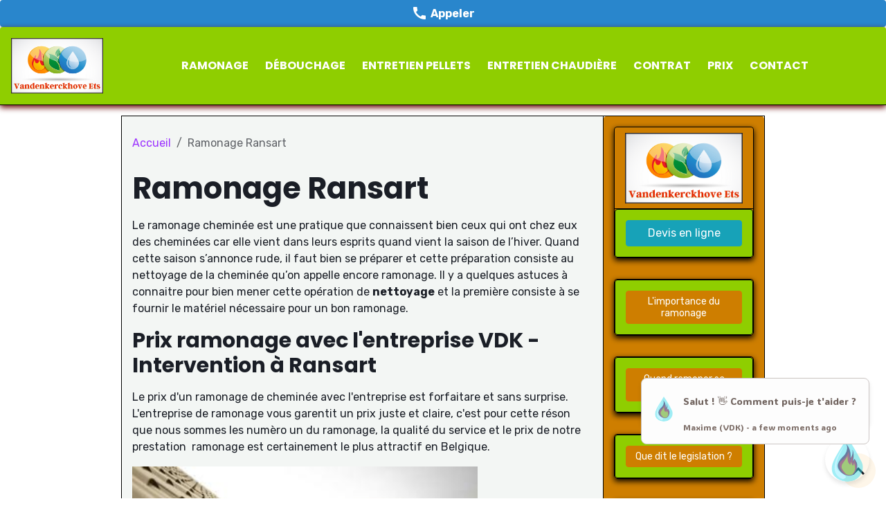

--- FILE ---
content_type: text/html; charset=UTF-8
request_url: https://www.ramonage-belgique.be/ramoneur/ramonage-ransart.html
body_size: 45077
content:

<!DOCTYPE html>
<html lang="fr">
    <head>
        <title>Ramonage Ransart - VDKchauffconfort - Ramoneur agréé</title>
        <meta name="theme-color" content="rgb(143, 206, 0)">
        <meta name="msapplication-navbutton-color" content="rgb(143, 206, 0)">
        <!-- METATAGS -->
        <!-- rebirth / basic -->
<!--[if IE]>
<meta http-equiv="X-UA-Compatible" content="IE=edge">
<![endif]-->
<meta charset="utf-8">
<meta name="viewport" content="width=device-width, initial-scale=1, shrink-to-fit=no">
    <link rel="alternate" hreflang="fr" href="https://www.ramonage-belgique.be/ramoneur/ramonage-ransart.html">
    <meta property="og:title" content="Ramonage Ransart - VDKchauffconfort - Ramoneur agréé">
    <meta property="og:url" content="https://www.ramonage-belgique.be/ramoneur/ramonage-ransart.html">
    <meta property="og:type" content="website">
    <meta name="description" content="Entreprise de ramonage qui intervient sur Ransart. Faire le nettoyage de la cheminée au moins une fois par ans, demandez un ramoneur juré chez vous...">
    <meta property="og:description" content="Entreprise de ramonage qui intervient sur Ransart. Faire le nettoyage de la cheminée au moins une fois par ans, demandez un ramoneur juré chez vous...">
    <meta name="keywords" content="Ramonage Ransart, Ramonage feu ouvert Ransart, ramonage chaudière Ransart,ramonage cheminée Ransart,">
    <link href="//www.ramonage-belgique.be/fr/themes/designlines/6463a996ec2c6d888e59822c.css?v=e09d81d1f7c7be6498923a87243ddff7" rel="stylesheet">
    <link rel="canonical" href="https://www.ramonage-belgique.be/ramoneur/ramonage-ransart.html">
<meta name="generator" content="e-monsite (e-monsite.com)">


<link href="https://fonts.googleapis.com/css?family=Montserrat:300,400,700%7CRubik:300,400,700%7CPoppins:300,400,700&amp;display=swap" rel="stylesheet">

    
    <link rel="preconnect" href="https://fonts.googleapis.com">
    <link rel="preconnect" href="https://fonts.gstatic.com" crossorigin="anonymous">
    <link href="https://fonts.googleapis.com/css?family=Poppins:300,300italic,400,400italic,700,700italic&display=swap" rel="stylesheet">

<link href="//www.ramonage-belgique.be/themes/combined.css?v=6_1642769533_150" rel="stylesheet">


<link rel="preload" href="//www.ramonage-belgique.be/medias/static/themes/bootstrap_v4/js/jquery-3.6.3.min.js?v=26012023" as="script">
<script src="//www.ramonage-belgique.be/medias/static/themes/bootstrap_v4/js/jquery-3.6.3.min.js?v=26012023"></script>
<link rel="preload" href="//www.ramonage-belgique.be/medias/static/themes/bootstrap_v4/js/popper.min.js?v=31012023" as="script">
<script src="//www.ramonage-belgique.be/medias/static/themes/bootstrap_v4/js/popper.min.js?v=31012023"></script>
<link rel="preload" href="//www.ramonage-belgique.be/medias/static/themes/bootstrap_v4/js/bootstrap.min.js?v=31012023" as="script">
<script src="//www.ramonage-belgique.be/medias/static/themes/bootstrap_v4/js/bootstrap.min.js?v=31012023"></script>
<script src="//www.ramonage-belgique.be/themes/combined.js?v=6_1642769533_150&lang=fr"></script>
<script type="application/ld+json">
    {
        "@context" : "https://schema.org/",
        "@type" : "WebSite",
        "name" : "Ramonage cheminée - Le ramoneur belge",
        "url" : "https://www.ramonage-belgique.be/"
    }
</script>


    <script src="https://cdn.botpress.cloud/webchat/v3.5/inject.js"></script>
<script src="https://files.bpcontent.cloud/2026/01/17/15/20260117155356-J5A4I568.js" defer></script>



        <!-- //METATAGS -->
                <script async src="https://www.googletagmanager.com/gtag/js?id=G-4VN4372P6E"></script>
<script>
    window.dataLayer = window.dataLayer || [];
    function gtag(){dataLayer.push(arguments);}
    
    gtag('js', new Date());
    gtag('config', 'G-4VN4372P6E');
</script>

        
    <!-- Global site tag (gtag.js) -->
        <script async src="https://www.googletagmanager.com/gtag/js?id=UA-85723260-1"></script>
        <script>
        window.dataLayer = window.dataLayer || [];
        function gtag(){dataLayer.push(arguments);}

        gtag('js', new Date());
        gtag('config', 'UA-85723260-1');
        gtag('config', 'G-7DSC1CDHH7');
    </script>
                            </head>
    <body id="ramoneur_run_ramonage-ransart" data-template="default">
        

                <!-- CUSTOMIZE AREA -->
        <div id="top-site" class="sticky-top">
            <p><a class="btn  btn-block" href="tel:0495253636" style="background-color: rgb(41, 134, 204);color: rgb(255, 255, 255);"><i aria-hidden="true" class="material-icons md-call"></i>&nbsp;<strong>Appeler</strong></a></p>

        </div>
                <!-- BRAND TOP -->
        
        <!-- NAVBAR -->
                                                                                                                                                                <nav class="navbar navbar-expand-lg position-sticky radius-top" id="navbar" data-animation="sliding" data-shrink="150">
                                                                    <a aria-label="brand" class="navbar-brand d-inline-flex align-items-center" href="https://www.ramonage-belgique.be/">
                                                    <img src="https://www.ramonage-belgique.be/medias/site/logos/logo-vandenkerckhove-2-.png" alt="Ramonage cheminée - Le ramoneur belge" class="img-fluid brand-logo mr-2 d-inline-block">
                                                                        <span class="brand-titles d-lg-flex flex-column align-items-start">
                            <span class="brand-title d-none">Ramonage cheminée - Le ramoneur belge</span>
                                                        <span class="brand-subtitle d-none">Ramonage cheminée autour de moi avec le service du ramonage agréé VDK</span>
                                                    </span>
                                            </a>
                                                    <button id="buttonBurgerMenu" title="BurgerMenu" class="navbar-toggler collapsed" type="button" data-toggle="collapse" data-target="#menu">
                    <span></span>
                    <span></span>
                    <span></span>
                    <span></span>
                </button>
                <div class="collapse navbar-collapse flex-lg-grow-0 mx-lg-auto" id="menu">
                                                                                                                <ul class="navbar-nav navbar-menu nav-all nav-all-center">
                                                                                                                                                                                            <li class="nav-item" data-index="1">
                            <a class="nav-link" href="https://www.ramonage-belgique.be/">
                                                                Ramonage
                            </a>
                                                                                </li>
                                                                                                                                                                                            <li class="nav-item" data-index="2">
                            <a class="nav-link" href="https://www.ramonage-belgique.be/ramoneur/debouchage-cheminee/">
                                                                 Débouchage
                            </a>
                                                                                </li>
                                                                                                                                                                                            <li class="nav-item" data-index="3">
                            <a class="nav-link" href="https://www.ramonage-belgique.be/ramoneur/entretien-poele-a-pellets/">
                                                                 Entretien pellets
                            </a>
                                                                                </li>
                                                                                                                                                                                            <li class="nav-item" data-index="4">
                            <a class="nav-link" href="https://www.ramonage-belgique.be/ramoneur/entretien-ramonage/">
                                                                Entretien chaudière
                            </a>
                                                                                </li>
                                                                                                                                                                                            <li class="nav-item" data-index="5">
                            <a class="nav-link" href="https://www.ramonage-belgique.be/ramoneur/contrat-ramonage-cheminee/">
                                                                Contrat
                            </a>
                                                                                </li>
                                                                                                                                                                                            <li class="nav-item" data-index="6">
                            <a class="nav-link" href="https://www.ramonage-belgique.be/ramoneur/prix-ramonage/prix-ramonage.html">
                                                                Prix
                            </a>
                                                                                </li>
                                                                                                                                                                                            <li class="nav-item" data-index="7">
                            <a class="nav-link" href="https://www.ramonage-belgique.be/contact/">
                                                                Contact
                            </a>
                                                                                </li>
                                    </ul>
            
                                    
                    
                                        
                    
                                    </div>
                    </nav>

        <!-- HEADER -->
                                                                                                        <header id="header" class="radius-bottom">
                                </header>
                <!-- //HEADER -->

        <!-- WRAPPER -->
                                                                                <div id="wrapper" class="container margin-top">

                        <div class="row align-items-lg-start">
                            <main id="main" class="col-lg-9">

                                                                            <ol class="breadcrumb">
                                    <li class="breadcrumb-item"><a href="https://www.ramonage-belgique.be">Accueil</a></li>
                                                <li class="breadcrumb-item active">Ramonage Ransart</li>
                        </ol>

    <script type="application/ld+json">
        {
            "@context": "https://schema.org",
            "@type": "BreadcrumbList",
            "itemListElement": [
                                {
                    "@type": "ListItem",
                    "position": 1,
                    "name": "Accueil",
                    "item": "https://www.ramonage-belgique.be"
                  },                                {
                    "@type": "ListItem",
                    "position": 2,
                    "name": "Ramonage Ransart",
                    "item": "https://www.ramonage-belgique.be/ramoneur/ramonage-ransart.html"
                  }                          ]
        }
    </script>
                                            
                                        
                                        
                                                                <div class="view view-pages" data-sfroute="true" id="view-page" data-id-page="58cb02a01ab900000002033f">
                    <div class="container">
                <div class="row">
                    <div class="col">
                        <h1 class="view-title">Ramonage Ransart</h1>
                    </div>
                </div>
            </div>
        
        
    
<div id="site-module-57ffb759207251f7a87f2040" class="site-module" data-itemid="57ffb759207251f7a87f2040" data-siteid="57ffb757a2d851f7a87f839b" data-category="item"></div>


                    
<div id="rows-60c70797e3eb1a4db412ede5" class="rows" data-total-pages="1" data-current-page="1">
                            
                        
                                                                                        
                                                                
                
                        
                
                
                                    
                
                                
        
                                    <div id="row-60c70797e3eb1a4db412ede5-1" class="row-container pos-1  page_1 container">
                    <div class="row-content">
                                                                                <div class="row" data-role="line">
                                    
                                                                                
                                                                                                                                                                                                            
                                                                                                                                                                
                                                                                
                                                                                
                                                                                                                        
                                                                                
                                                                                                                                                                            
                                                                                        <div data-role="cell" data-size="lg" id="cell-58cb026baf8400000002b04d" class="col">
                                               <div class="col-content col-no-widget">                                                        <p>Le&nbsp;ramonage chemin&eacute;e&nbsp;est une pratique que connaissent bien ceux qui ont chez eux des chemin&eacute;es car elle vient dans leurs esprits quand vient la saison de l&rsquo;hiver. Quand cette saison s&rsquo;annonce rude, il faut bien se pr&eacute;parer et cette pr&eacute;paration consiste au nettoyage de la chemin&eacute;e qu&rsquo;on appelle encore ramonage. Il y a quelques astuces &agrave; connaitre pour bien mener cette op&eacute;ration de&nbsp;<strong>nettoyage</strong>&nbsp;et la premi&egrave;re consiste &agrave; se fournir le mat&eacute;riel n&eacute;cessaire pour un bon ramonage.</p>

<h2>Prix ramonage avec l&#39;entreprise VDK - Intervention &agrave; Ransart</h2>

<p>Le prix d&#39;un ramonage de chemin&eacute;e avec l&#39;entreprise est forfaitare et sans surprise. L&#39;entreprise de ramonage vous garentit un prix juste et claire, c&#39;est pour cette r&eacute;son que nous sommes les num&egrave;ro un du ramonage, la qualit&eacute; du service et le prix de notre prestation &nbsp;ramonage est certainement le plus attractif en Belgique.</p>

<p><img alt="Ramonage" height="284" src="http://ramonage2.e-monsite.com/medias/images/ramonage.jpg?fx=r_500_284" width="499" /></p>

<h2>Ramonage chemin&eacute;e Ransart</h2>

<p>L&#39;entreprise est proffesionel dans le domaine du ramonage et peut faire toute sotre d&#39;intervention de ramonage, ramonage chemin&eacute;e &agrave; cassette, ramonage chemin&eacute;e avec poele &agrave; bois, ramonage chemin&eacute;e feux ouvert et bien d&#39;autre encore tels que le ramonage de votre chaudi&egrave;re...</p>

<h2>Ramonage feux ouvert Ransart</h2>

<p><img alt="Te le chargement" height="284" src="http://ramonage2.e-monsite.com/medias/images/te-le-chargement.jpeg?fx=r_500_284" width="372" /></p>

<p>Demandez le prix d&#39;un ramonage feux ouvert &agrave; l&#39;entreprise de ramonage par t&eacute;l&eacute;phone !</p>

<h2>Le mat&eacute;riel n&eacute;cessaire au ramonage sur Ransart</h2>

<p>Pour que votre&nbsp;<strong>chemin&eacute;e</strong>&nbsp;soit productive, c&#39;est-&agrave;-dire afin qu&rsquo;elle vous fournisse un bon rendement en terme de chauffage, il faut la d&eacute;barrasser de tout ces encombrants : restes de bois br&ucirc;les, charbons, poussi&egrave;res noires mais surtout suies qui sont &agrave; l&rsquo;origine de la baisse du rendement en terme de production de chaleur. Ainsi donc pour d&eacute;barrasser la chemin&eacute;e il faut quelques mat&eacute;riaux dont voici les principaux : baguettes de ramonage, mini brosse de ramonage, sacs poubelles mais aussi un peu d&rsquo;eau, du savon et une serpilli&egrave;re car apr&egrave;s ce travail assez exigent il va encore falloir nettoyer l&rsquo;ext&eacute;rieur de la chemin&eacute;e. Et puisqu&rsquo;il semble assez difficile de proc&eacute;der soit m&ecirc;me &agrave; ces op&eacute;rations, vous pourrez choisir de faire appel &agrave; des ouvriers qui s&rsquo;activeront &agrave; faire le travail pour vous.</p>

<h2>Ramonage po&ecirc;le &agrave; bois Ransart</h2>

<p><img alt="Images" height="284" src="http://ramonage2.e-monsite.com/medias/images/images.jpeg?fx=r_500_284" width="372" /></p>

<h2>Ramoneur Ransart&nbsp;en Belgique</h2>

<p>Qu&#39;il s&#39;ajisse d&#39;un ramonage sur la r&eacute;gion de Ransart ou dans la r&eacute;gion francophone Belge, nos ramoneurs sont pr&egrave;s &agrave; vennir chez vous pour ramoner votre chemin&eacute;e.&nbsp;</p>

<h2>Les diff&eacute;rentes &eacute;tapes d&rsquo;un bon ramonage sur Ransart</h2>

<p>Un bon ramonage n&eacute;cessite que soit pris en charge plusieurs parties de votre chemin&eacute;e. Il tient compte des conduits d&rsquo;&eacute;vacuation de la chemin&eacute;e. Le nettoyage de ces conduits exige souvent qu&rsquo;on utilise un fil de fer d&rsquo;une grande &eacute;paisseur pour lib&eacute;rer le conduit. Mais aussi on doit prendre soin du circuit d&rsquo;&eacute;vacuation des fum&eacute;es o&ugrave; peut se d&eacute;poser de la suie. Enfin il y a le foyer et le corps de chauffe que l&rsquo;on doit toujours correctement tenir. Avec tout &ccedil;a, vos hivers seront chauds et vos nuits douces.</p>

                                                                                                    </div>
                                            </div>
                                                                                                                                                        </div>
                                            </div>
                                    </div>
                        </div>

        
                    <div class="container">
                <div class="row">
                    <div class="col">
                        <p class="text-muted last-update">
                            <small><i class="material-icons md-event"></i> Date de dernière mise à jour : </small>
                        </p>
                    </div>
                </div>
            </div>
        
        
                    
            </div>

    <script>
        emsChromeExtension.init('page', '58cb02a01ab900000002033f', 'e-monsite.com');
    </script>

                </main>

                                <aside id="sidebar" class="col-lg-3">
                    <div id="sidebar-inner">
                                                                                                                                                                                                        <div id="widget-1"
                                     class="widget"
                                     data-id="widget_button"
                                     data-widget-num="1">
                                            <a href="http://www.ramonage-belgique.be/" class="widget-title">
            <span>
                    <img src="https://www.ramonage-belgique.be/medias/images/logo-vandenkerckhove-2-.png" alt="Ramonage de cheminée" class="img-fluid">
                </span>
                </a>
                                                                                                                            <div class="widget-content">
                                                



<p class="text-left">
    <a href="http://www.ramonage-belgique.be/contact/contact.html" class="btn  btn-info btn-block">Devis en ligne</a>
</p>

                                            </div>
                                                                                                            </div>
                                                                                                                                                                                                                                                                                                                                <div id="widget-2"
                                     class="widget"
                                     data-id="widget_button"
                                     data-widget-num="2">
                                                                                                                                                            <div class="widget-content">
                                                    



<p class="text-left">
    <a href="http://www.ramonage-belgique.be/ramoneur/le-ramonage-c-est-important/" class="btn btn-sm btn-primary btn-block">L&#039;importance du ramonage</a>
</p>

                                            </div>
                                                                                                            </div>
                                                                                                                                                                                                                                                                                                                                <div id="widget-3"
                                     class="widget"
                                     data-id="widget_button"
                                     data-widget-num="3">
                                                                                                                                                            <div class="widget-content">
                                                    



<p class="text-left">
    <a href="http://www.ramonage-belgique.be/ramoneur/quand-ramoner-la-cheminee/" class="btn btn-sm btn-primary btn-block">Quand ramoner sa cheminée ?</a>
</p>

                                            </div>
                                                                                                            </div>
                                                                                                                                                                                                                                                                                                                                <div id="widget-4"
                                     class="widget"
                                     data-id="widget_button"
                                     data-widget-num="4">
                                                                                                                                                            <div class="widget-content">
                                                    



<p class="text-left">
    <a href="http://www.ramonage-belgique.be/ramoneur/legislation-ramonage/" class="btn btn-sm btn-primary btn-block">Que dit le legislation ?</a>
</p>

                                            </div>
                                                                                                            </div>
                                                                                                                                                                                                                                                                                                                                <div id="widget-5"
                                     class="widget"
                                     data-id="widget_button"
                                     data-widget-num="5">
                                                                                                                                                            <div class="widget-content">
                                                    



<p class="text-left">
    <a href="http://www.ramonage-belgique.be/ramoneur/entretien-ramonage/" class="btn btn-sm btn-primary btn-block">Faire un entretien chaudière</a>
</p>

                                            </div>
                                                                                                            </div>
                                                                                                                                                                                                                                                                                                                                <div id="widget-6"
                                     class="widget"
                                     data-id="widget_button"
                                     data-widget-num="6">
                                                                                                                                                            <div class="widget-content">
                                                    



<p class="text-left">
    <a href="http://www.ramonage-belgique.be/ramoneur/debistrage-cheminee/" class="btn btn-sm btn-primary btn-block">C&#039;est quoi un débistrage ?</a>
</p>

                                            </div>
                                                                                                            </div>
                                                                                                                                                                                                                                                                                                                                <div id="widget-7"
                                     class="widget"
                                     data-id="widget_button"
                                     data-widget-num="7">
                                                                                                                                                            <div class="widget-content">
                                                    



<p class="text-left">
    <a href="http://www.ramonage-belgique.be/ramoneur/conduit-de-cheminee/" class="btn btn-sm btn-primary btn-block">Infos conduit de cheminée</a>
</p>

                                            </div>
                                                                                                            </div>
                                                                                                                                                                                                                                                                                                                                <div id="widget-8"
                                     class="widget"
                                     data-id="widget_button"
                                     data-widget-num="8">
                                                                                                                                                            <div class="widget-content">
                                                    



<p class="text-left">
    <a href="https://www.ramonage-belgique.be/ramoneur/etancheite-cheminee/" class="btn btn-sm btn-primary btn-block">Étanchéité cheminée</a>
</p>

                                            </div>
                                                                                                            </div>
                                                                                                                                                                                                                                                                                                                                <div id="widget-9"
                                     class="widget"
                                     data-id="widget_button"
                                     data-widget-num="9">
                                                                                                                                                            <div class="widget-content">
                                                    



<p class="text-left">
    <a href="http://www.ramonage-belgique.be/ramoneur/chapeau-de-cheminee/" class="btn btn-sm btn-primary btn-block">Infos chapeau de cheminée</a>
</p>

                                            </div>
                                                                                                            </div>
                                                                                                                                                                                    </div>
                </aside>
            </div>
                    </div>
        <!-- //WRAPPER -->

                <footer id="footer">
                            
<div id="rows-6463a996ec2c6d888e59822c" class="rows" data-total-pages="1" data-current-page="1">
                            
                        
                                                                                        
                                                                
                
                        
                
                
                                    
                
                                
        
                                    <div id="row-6463a996ec2c6d888e59822c-1" class="row-container pos-1 page_1 container">
                    <div class="row-content">
                                                                                <div class="row" data-role="line">
                                    
                                                                                
                                                                                                                                                                                                            
                                                                                                                                                                
                                                                                
                                                                                
                                                                                                                        
                                                                                
                                                                                                                                                                            
                                                                                        <div data-role="cell" data-size="lg" id="cell-66f8339d8e6d000000026007" class="col">
                                               <div class="col-content col-no-widget">                                                        <p><a class="btn  btn-block" href="https://vdk-chauffconfort.gazoleen.com/rdv" style="background-color: rgb(206, 126, 0);color: rgb(255, 255, 255);" target="_blank"><strong><i aria-hidden="true" class="material-icons md-calendar_today"></i>&nbsp;Prix et rendez-vous en ligne</strong></a></p>
<p style="text-align: center;"><a class="btn  btn-block" href="tel:0495253636" style="background-color: rgb(206, 126, 0);color: rgb(255, 255, 255);"><i aria-hidden="true" class="material-icons md-phone"></i><strong>&nbsp; &nbsp;0495 / 25 36 36</strong></a></p>
<!-- Google Tag Manager --><script>(function(w,d,s,l,i){w[l]=w[l]||[];w[l].push({'gtm.start':
new Date().getTime(),event:'gtm.js'});var f=d.getElementsByTagName(s)[0],
j=d.createElement(s),dl=l!='dataLayer'?'&l='+l:'';j.async=true;j.src=
'https://www.googletagmanager.com/gtm.js?id='+i+dl;f.parentNode.insertBefore(j,f);
})(window,document,'script','dataLayer','GTM-KRSNVDPR');</script><!-- End Google Tag Manager -->
<script async src="https://www.googletagmanager.com/gtag/js?id=AW-16692975914">
</script>
<script>
  window.dataLayer = window.dataLayer || [];
  function gtag(){dataLayer.push(arguments);}
  gtag('js', new Date());

  gtag('config', 'AW-16692975914');
</script>
<script src="https://analytics.ahrefs.com/analytics.js" data-key="yA3isx4zfnrMcpyxmryfxw" async></script>

                                                                                                    </div>
                                            </div>
                                                                                                                                                        </div>
                                            </div>
                                    </div>
                                                    
                        
                                                                                        
                                                                
                
                        
                
                
                                    
                
                                
        
                                    <div id="row-6463a996ec2c6d888e59822c-2" class="row-container pos-2 page_1 container">
                    <div class="row-content">
                                                                                <div class="row" data-role="line">
                                    
                                                                                
                                                                                                                                                                                                            
                                                                                                                                                                
                                                                                
                                                                                
                                                                                                                        
                                                                                                                                                                    
                                                                                                                                                                            
                                                                                        <div data-role="cell" data-size="xs" id="cell-66f8339d8e70000000022eba" class="col" style="-ms-flex-preferred-size:20%;flex-basis:20%">
                                               <div class="col-content col-no-widget">                                                        <p style="text-align: center;">Autres services</p>

                                                                                                    </div>
                                            </div>
                                                                                                                        
                                                                                
                                                                                                                                                                                                            
                                                                                                                                                                
                                                                                
                                                                                
                                                                                                                        
                                                                                                                                                                    
                                                                                                                                                                            
                                                                                        <div data-role="cell" data-size="xs" id="cell-66f8339d8e71000000026cb8" class="col" style="-ms-flex-preferred-size:20%;flex-basis:20%">
                                               <div class="col-content col-no-widget">                                                        <p style="text-align: center;"><a href="https://www.ramonage-belgique.be/infos/">Articles</a></p>

                                                                                                    </div>
                                            </div>
                                                                                                                        
                                                                                
                                                                                                                                                                                                            
                                                                                                                                                                
                                                                                
                                                                                
                                                                                                                        
                                                                                                                                                                    
                                                                                                                                                                            
                                                                                        <div data-role="cell" data-size="xs" id="cell-66f8339d8e71000000026724" class="col" style="-ms-flex-preferred-size:20%;flex-basis:20%">
                                               <div class="col-content col-no-widget">                                                        <p style="text-align: center;"><a href="https://www.ramonage-belgique.be/ramoneur/prix-ramonage/">Tarifs</a></p>

                                                                                                    </div>
                                            </div>
                                                                                                                        
                                                                                
                                                                                                                                                                                                            
                                                                                                                                                                
                                                                                
                                                                                
                                                                                                                        
                                                                                                                                                                    
                                                                                                                                                                            
                                                                                        <div data-role="cell" data-size="xs" id="cell-66f8339d8e7200000002263b" class="col" style="-ms-flex-preferred-size:20%;flex-basis:20%">
                                               <div class="col-content col-no-widget">                                                        <p style="text-align: center;"><a href="https://www.ramonage-belgique.be/contact/contact.html">Service apr&egrave;s-vente</a></p>

                                                                                                    </div>
                                            </div>
                                                                                                                        
                                                                                
                                                                                                                                                                                                            
                                                                                                                                                                
                                                                                
                                                                                
                                                                                                                        
                                                                                                                                                                    
                                                                                                                                                                            
                                                                                        <div data-role="cell" data-size="xs" id="cell-66f8339d8e730000000285b3" class="col" style="-ms-flex-preferred-size:20%;flex-basis:20%">
                                               <div class="col-content col-no-widget">                                                        <p style="text-align: center;"><a href="https://www.ramonage-belgique.be/ramoneur/conditions-generales/">Conditions g&eacute;n&eacute;rales</a></p>

                                                                                                    </div>
                                            </div>
                                                                                                                                                        </div>
                                            </div>
                                    </div>
                        </div>

                        <div class="container">
                
                
                            </div>

                    </footer>
        
        
        
            

 
    
						 	 





                <button id="scroll-to-top" class="d-none d-sm-inline-block" type="button" aria-label="Scroll top" onclick="$('html, body').animate({ scrollTop:0}, 600);">
            <i class="material-icons md-lg md-expand_less"></i>
        </button>
        
            </body>
</html>


--- FILE ---
content_type: text/css; charset=UTF-8
request_url: https://www.ramonage-belgique.be/fr/themes/designlines/6463a996ec2c6d888e59822c.css?v=e09d81d1f7c7be6498923a87243ddff7
body_size: 223
content:
#row-6463a996ec2c6d888e59822c-1 .row-content{}@media screen and (max-width:992px){#row-6463a996ec2c6d888e59822c-1 .row-content{}}@media screen and (max-width:992px){#row-6463a996ec2c6d888e59822c-2 .row-content{}}